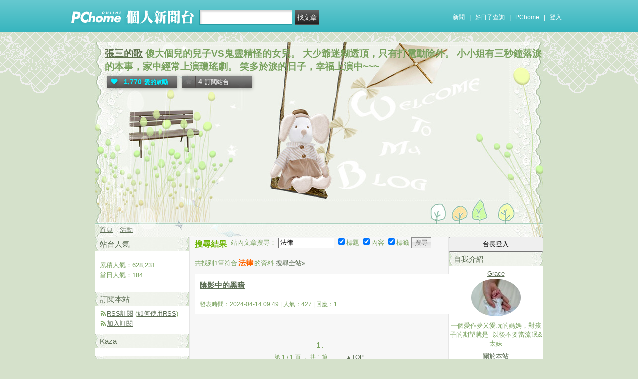

--- FILE ---
content_type: text/html; charset=utf-8
request_url: https://www.google.com/recaptcha/api2/aframe
body_size: 267
content:
<!DOCTYPE HTML><html><head><meta http-equiv="content-type" content="text/html; charset=UTF-8"></head><body><script nonce="WeC2Z9RUegbUxmrFuBOffQ">/** Anti-fraud and anti-abuse applications only. See google.com/recaptcha */ try{var clients={'sodar':'https://pagead2.googlesyndication.com/pagead/sodar?'};window.addEventListener("message",function(a){try{if(a.source===window.parent){var b=JSON.parse(a.data);var c=clients[b['id']];if(c){var d=document.createElement('img');d.src=c+b['params']+'&rc='+(localStorage.getItem("rc::a")?sessionStorage.getItem("rc::b"):"");window.document.body.appendChild(d);sessionStorage.setItem("rc::e",parseInt(sessionStorage.getItem("rc::e")||0)+1);localStorage.setItem("rc::h",'1768989322583');}}}catch(b){}});window.parent.postMessage("_grecaptcha_ready", "*");}catch(b){}</script></body></html>

--- FILE ---
content_type: application/javascript
request_url: https://mypaper.pchome.com.tw/fancybox/jquery.fancybox-1.3.4_patch.js
body_size: 7545
content:
/*
 * FancyBox - jQuery Plugin
 * Simple and fancy lightbox alternative
 *
 * Examples and documentation at: http://fancybox.net
 *
 * Copyright (c) 2008 - 2010 Janis Skarnelis
 * That said, it is hardly a one-person project. Many people have submitted bugs, code, and offered their advice freely. Their support is greatly appreciated.
 *
 * Version: 1.3.4 (11/11/2010)
 * Requires: jQuery v1.3+
 *
 * Dual licensed under the MIT and GPL licenses:
 *   http://www.opensource.org/licenses/mit-license.php
 *   http://www.gnu.org/licenses/gpl.html
 */

;(function($) {
    var tmp, loading, overlay, wrap, outer, content, close, title, nav_left, nav_right,

        selectedIndex = 0, selectedOpts = {}, selectedArray = [], currentIndex = 0, currentOpts = {}, currentArray = [],

        ajaxLoader = null, imgPreloader = new Image(), imgRegExp = /\.(jpg|gif|png|bmp|jpeg)(.*)?$/i, swfRegExp = /[^\.]\.(swf)\s*$/i,

        loadingTimer, loadingFrame = 1,

        titleHeight = 0, titleStr = '', start_pos, final_pos, busy = false, fx = $.extend($('<div/>')[0], { prop: 0 }),

        isIE6 = navigator.userAgent.match(/msie [6]/i) && !window.XMLHttpRequest,

        /*
         * Private methods 
         */

        _abort = function() {
            loading.hide();

            imgPreloader.onerror = imgPreloader.onload = null;

            if (ajaxLoader) {
                ajaxLoader.abort();
            }

            tmp.empty();
        },

        _error = function() {
            if (false === selectedOpts.onError(selectedArray, selectedIndex, selectedOpts)) {
                loading.hide();
                busy = false;
                return;
            }

            selectedOpts.titleShow = false;

            selectedOpts.width = 'auto';
            selectedOpts.height = 'auto';

            tmp.html( '<p id="fancybox-error">The requested content cannot be loaded.<br />Please try again later.</p>' );

            _process_inline();
        },

        _start = function() {
            var obj = selectedArray[ selectedIndex ],
                href, 
                type, 
                title,
                str,
                emb,
                ret;

            _abort();

            selectedOpts = $.extend({}, $.fn.fancybox.defaults, (typeof $(obj).data('fancybox') == 'undefined' ? selectedOpts : $(obj).data('fancybox')));

            ret = selectedOpts.onStart(selectedArray, selectedIndex, selectedOpts);

            if (ret === false) {
                busy = false;
                return;
            } else if (typeof ret == 'object') {
                selectedOpts = $.extend(selectedOpts, ret);
            }

            title = selectedOpts.title || (obj.nodeName ? $(obj).attr('title') : obj.title) || '';

            if (obj.nodeName && !selectedOpts.orig) {
                selectedOpts.orig = $(obj).children("img:first").length ? $(obj).children("img:first") : $(obj);
            }

            if (title === '' && selectedOpts.orig && selectedOpts.titleFromAlt) {
                title = selectedOpts.orig.attr('alt');
            }

            href = selectedOpts.href || (obj.nodeName ? $(obj).attr('href') : obj.href) || null;

            if ((/^(?:javascript)/i).test(href) || href == '#') {
                href = null;
            }

            if (selectedOpts.type) {
                type = selectedOpts.type;

                if (!href) {
                    href = selectedOpts.content;
                }

            } else if (selectedOpts.content) {
                type = 'html';

            } else if (href) {
                if (href.match(imgRegExp)) {
                    type = 'image';

                } else if (href.match(swfRegExp)) {
                    type = 'swf';

                } else if ($(obj).hasClass("iframe")) {
                    type = 'iframe';

                } else if (href.indexOf("#") === 0) {
                    type = 'inline';

                } else {
                    type = 'ajax';
                }
            }

            if (!type) {
                _error();
                return;
            }

            if (type == 'inline') {
                obj = href.substr(href.indexOf("#"));
                type = $(obj).length > 0 ? 'inline' : 'ajax';
            }

            selectedOpts.type = type;
            selectedOpts.href = href;
            selectedOpts.title = title;

            if (selectedOpts.autoDimensions) {
                if (selectedOpts.type == 'html' || selectedOpts.type == 'inline' || selectedOpts.type == 'ajax') {
                    selectedOpts.width = 'auto';
                    selectedOpts.height = 'auto';
                } else {
                    selectedOpts.autoDimensions = false;    
                }
            }

            if (selectedOpts.modal) {
                selectedOpts.overlayShow = true;
                selectedOpts.hideOnOverlayClick = false;
                selectedOpts.hideOnContentClick = false;
                selectedOpts.enableEscapeButton = false;
                selectedOpts.showCloseButton = false;
            }

            selectedOpts.padding = parseInt(selectedOpts.padding, 10);
            selectedOpts.margin = parseInt(selectedOpts.margin, 10);

            tmp.css('padding', (selectedOpts.padding + selectedOpts.margin));

            $('.fancybox-inline-tmp').unbind('fancybox-cancel').bind('fancybox-change', function() {
                $(this).replaceWith(content.children());                
            });

            switch (type) {
                case 'html' :
                    tmp.html( selectedOpts.content );
                    _process_inline();
                break;

                case 'inline' :
                    if ( $(obj).parent().is('#fancybox-content') === true) {
                        busy = false;
                        return;
                    }

                    $('<div class="fancybox-inline-tmp" />')
                        .hide()
                        .insertBefore( $(obj) )
                        .bind('fancybox-cleanup', function() {
                            $(this).replaceWith(content.children());
                        }).bind('fancybox-cancel', function() {
                            $(this).replaceWith(tmp.children());
                        });

                    $(obj).appendTo(tmp);

                    _process_inline();
                break;

                case 'image':
                    busy = false;

                    $.fancybox.showActivity();

                    imgPreloader = new Image();

                    imgPreloader.onerror = function() {
                        _error();
                    };

                    imgPreloader.onload = function() {
                        busy = true;

                        imgPreloader.onerror = imgPreloader.onload = null;

                        _process_image();
                    };

                    imgPreloader.src = href;
                break;

                case 'swf':
                    selectedOpts.scrolling = 'no';

                    str = '<object classid="clsid:D27CDB6E-AE6D-11cf-96B8-444553540000" width="' + selectedOpts.width + '" height="' + selectedOpts.height + '"><param name="movie" value="' + href + '"></param>';
                    emb = '';

                    $.each(selectedOpts.swf, function(name, val) {
                        str += '<param name="' + name + '" value="' + val + '"></param>';
                        emb += ' ' + name + '="' + val + '"';
                    });

                    str += '<embed src="' + href + '" type="application/x-shockwave-flash" width="' + selectedOpts.width + '" height="' + selectedOpts.height + '"' + emb + '></embed></object>';

                    tmp.html(str);

                    _process_inline();
                break;

                case 'ajax':
                    busy = false;

                    $.fancybox.showActivity();

                    selectedOpts.ajax.win = selectedOpts.ajax.success;

                    ajaxLoader = $.ajax($.extend({}, selectedOpts.ajax, {
                        url : href,
                        data : selectedOpts.ajax.data || {},
                        error : function(XMLHttpRequest, textStatus, errorThrown) {
                            if ( XMLHttpRequest.status > 0 ) {
                                _error();
                            }
                        },
                        success : function(data, textStatus, XMLHttpRequest) {
                            var o = typeof XMLHttpRequest == 'object' ? XMLHttpRequest : ajaxLoader;
                            if (o.status == 200) {
                                if ( typeof selectedOpts.ajax.win == 'function' ) {
                                    ret = selectedOpts.ajax.win(href, data, textStatus, XMLHttpRequest);

                                    if (ret === false) {
                                        loading.hide();
                                        return;
                                    } else if (typeof ret == 'string' || typeof ret == 'object') {
                                        data = ret;
                                    }
                                }

                                tmp.html( data );
                                _process_inline();
                            }
                        }
                    }));

                break;

                case 'iframe':
                    _show();
                break;
            }
        },

        _process_inline = function() {
            var
                w = selectedOpts.width,
                h = selectedOpts.height;

            if (w.toString().indexOf('%') > -1) {
                w = parseInt( ($(window).width() - (selectedOpts.margin * 2)) * parseFloat(w) / 100, 10) + 'px';

            } else {
                w = w == 'auto' ? 'auto' : w + 'px';    
            }

            if (h.toString().indexOf('%') > -1) {
                h = parseInt( ($(window).height() - (selectedOpts.margin * 2)) * parseFloat(h) / 100, 10) + 'px';

            } else {
                h = h == 'auto' ? 'auto' : h + 'px';    
            }

            tmp.wrapInner('<div style="width:' + w + ';height:' + h + ';overflow: ' + (selectedOpts.scrolling == 'auto' ? 'auto' : (selectedOpts.scrolling == 'yes' ? 'scroll' : 'hidden')) + ';position:relative;"></div>');

            selectedOpts.width = tmp.width();
            selectedOpts.height = tmp.height();

            _show();
        },

        _process_image = function() {
            selectedOpts.width = imgPreloader.width;
            selectedOpts.height = imgPreloader.height;

            $("<img />").attr({
                'id' : 'fancybox-img',
                'src' : imgPreloader.src,
                'alt' : selectedOpts.title
            }).appendTo( tmp );

            _show();
        },

        _show = function() {
            var pos, equal;

            loading.hide();

            if (wrap.is(":visible") && false === currentOpts.onCleanup(currentArray, currentIndex, currentOpts)) {
                $.event.trigger('fancybox-cancel');

                busy = false;
                return;
            }

            busy = true;

            $(content.add( overlay )).unbind();

            $(window).unbind("resize.fb scroll.fb");
            $(document).unbind('keydown.fb');

            if (wrap.is(":visible") && currentOpts.titlePosition !== 'outside') {
                wrap.css('height', wrap.height());
            }

            currentArray = selectedArray;
            currentIndex = selectedIndex;
            currentOpts = selectedOpts;

            if (currentOpts.overlayShow) {
                overlay.css({
                    'background-color' : currentOpts.overlayColor,
                    'opacity' : currentOpts.overlayOpacity,
                    'cursor' : currentOpts.hideOnOverlayClick ? 'pointer' : 'auto',
                    'height' : $(document).height()
                });

                if (!overlay.is(':visible')) {
                    if (isIE6) {
                        $('select:not(#fancybox-tmp select)').filter(function() {
                            return this.style.visibility !== 'hidden';
                        }).css({'visibility' : 'hidden'}).one('fancybox-cleanup', function() {
                            this.style.visibility = 'inherit';
                        });
                    }

                    overlay.show();
                }
            } else {
                overlay.hide();
            }

            final_pos = _get_zoom_to();

            _process_title();

            if (wrap.is(":visible")) {
                $( close.add( nav_left ).add( nav_right ) ).hide();

                pos = wrap.position(),

                start_pos = {
                    top  : pos.top,
                    left : pos.left,
                    width : wrap.width(),
                    height : wrap.height()
                };

                equal = (start_pos.width == final_pos.width && start_pos.height == final_pos.height);

                content.fadeTo(currentOpts.changeFade, 0.3, function() {
                    var finish_resizing = function() {
                        content.html( tmp.contents() ).fadeTo(currentOpts.changeFade, 1, _finish);
                    };

                    $.event.trigger('fancybox-change');

                    content
                        .empty()
                        .removeAttr('filter')
                        .css({
                            'border-width' : currentOpts.padding,
                            'width' : final_pos.width - currentOpts.padding * 2,
                            'height' : selectedOpts.autoDimensions ? 'auto' : final_pos.height - titleHeight - currentOpts.padding * 2
                        });

                    if (equal) {
                        finish_resizing();

                    } else {
                        fx.prop = 0;

                        $(fx).animate({prop: 1}, {
                             duration : currentOpts.changeSpeed,
                             easing : currentOpts.easingChange,
                             step : _draw,
                             complete : finish_resizing
                        });
                    }
                });

                return;
            }

            wrap.removeAttr("style");

            content.css('border-width', currentOpts.padding);

            if (currentOpts.transitionIn == 'elastic') {
                start_pos = _get_zoom_from();

                content.html( tmp.contents() );

                wrap.show();

                if (currentOpts.opacity) {
                    final_pos.opacity = 0;
                }

                fx.prop = 0;

                $(fx).animate({prop: 1}, {
                     duration : currentOpts.speedIn,
                     easing : currentOpts.easingIn,
                     step : _draw,
                     complete : _finish
                });

                return;
            }

            if (currentOpts.titlePosition == 'inside' && titleHeight > 0) { 
                title.show();   
            }

            content
                .css({
                    'width' : final_pos.width - currentOpts.padding * 2,
                    'height' : selectedOpts.autoDimensions ? 'auto' : final_pos.height - titleHeight - currentOpts.padding * 2
                })
                .html( tmp.contents() );

            wrap
                .css(final_pos)
                .fadeIn( currentOpts.transitionIn == 'none' ? 0 : currentOpts.speedIn, _finish );
        },

        _format_title = function(title) {
            if (title && title.length) {
                if (currentOpts.titlePosition == 'float') {
                    return '<table id="fancybox-title-float-wrap" cellpadding="0" cellspacing="0"><tr><td id="fancybox-title-float-left"></td><td id="fancybox-title-float-main">' + title + '</td><td id="fancybox-title-float-right"></td></tr></table>';
                }

                return '<div id="fancybox-title-' + currentOpts.titlePosition + '">' + title + '</div>';
            }

            return false;
        },

        _process_title = function() {
            titleStr = currentOpts.title || '';
            titleHeight = 0;

            title
                .empty()
                .removeAttr('style')
                .removeClass();

            if (currentOpts.titleShow === false) {
                title.hide();
                return;
            }

            titleStr = $.isFunction(currentOpts.titleFormat) ? currentOpts.titleFormat(titleStr, currentArray, currentIndex, currentOpts) : _format_title(titleStr);

            if (!titleStr || titleStr === '') {
                title.hide();
                return;
            }

            title
                .addClass('fancybox-title-' + currentOpts.titlePosition)
                .html( titleStr )
                .appendTo( 'body' )
                .show();

            switch (currentOpts.titlePosition) {
                case 'inside':
                    title
                        .css({
                            'width' : final_pos.width - (currentOpts.padding * 2),
                            'marginLeft' : currentOpts.padding,
                            'marginRight' : currentOpts.padding
                        });

                    titleHeight = title.outerHeight(true);

                    title.appendTo( outer );

                    final_pos.height += titleHeight;
                break;

                case 'over':
                    title
                        .css({
                            'marginLeft' : currentOpts.padding,
                            'width' : final_pos.width - (currentOpts.padding * 2),
                            'bottom' : currentOpts.padding
                        })
                        .appendTo( outer );
                break;

                case 'float':
                    title
                        .css('left', parseInt((title.width() - final_pos.width - 40)/ 2, 10) * -1)
                        .appendTo( wrap );
                break;

                default:
                    title
                        .css({
                            'width' : final_pos.width - (currentOpts.padding * 2),
                            'paddingLeft' : currentOpts.padding,
                            'paddingRight' : currentOpts.padding
                        })
                        .appendTo( wrap );
                break;
            }

            title.hide();
        },

        _set_navigation = function() {
            if (currentOpts.enableEscapeButton || currentOpts.enableKeyboardNav) {
                $(document).bind('keydown.fb', function(e) {
                    if (e.keyCode == 27 && currentOpts.enableEscapeButton) {
                        e.preventDefault();
                        $.fancybox.close();

                    } else if ((e.keyCode == 37 || e.keyCode == 39) && currentOpts.enableKeyboardNav && e.target.tagName !== 'INPUT' && e.target.tagName !== 'TEXTAREA' && e.target.tagName !== 'SELECT') {
                        e.preventDefault();
                        $.fancybox[ e.keyCode == 37 ? 'prev' : 'next']();
                    }
                });
            }

            if (!currentOpts.showNavArrows) { 
                nav_left.hide();
                nav_right.hide();
                return;
            }

            if ((currentOpts.cyclic && currentArray.length > 1) || currentIndex !== 0) {
                nav_left.show();
            }

            if ((currentOpts.cyclic && currentArray.length > 1) || currentIndex != (currentArray.length -1)) {
                nav_right.show();
            }
        },

        _finish = function () {
            if (!$.support.opacity) {
                // content.get(0).style.removeAttribute('filter');
                // wrap.get(0).style.removeAttribute('filter');
				$('#fancybox-content').css('filter', 0);
				$('#fancybox-wrap').css('filter', 0);                
            }

            if (selectedOpts.autoDimensions) {
                content.css('height', 'auto');
            }

            wrap.css('height', 'auto');

            if (titleStr && titleStr.length) {
                title.show();
            }

            if (currentOpts.showCloseButton) {
                close.show();
            }

            _set_navigation();
    
            if (currentOpts.hideOnContentClick) {
                content.bind('click', $.fancybox.close);
            }

            if (currentOpts.hideOnOverlayClick) {
                overlay.bind('click', $.fancybox.close);
            }

            $(window).bind("resize.fb", $.fancybox.resize);

            if (currentOpts.centerOnScroll) {
                $(window).bind("scroll.fb", $.fancybox.center);
            }

            if (currentOpts.type == 'iframe') {
                $('<iframe id="fancybox-frame" name="fancybox-frame' + new Date().getTime() + '" frameborder="0" hspace="0" ' + (navigator.userAgent.match(/msie [6]/i) ? 'allowtransparency="true""' : '') + ' scrolling="' + selectedOpts.scrolling + '" src="' + currentOpts.href + '"></iframe>').appendTo(content);
            }

            wrap.show();

            busy = false;

            $.fancybox.center();

            currentOpts.onComplete(currentArray, currentIndex, currentOpts);

            _preload_images();
        },

        _preload_images = function() {
            var href, 
                objNext;

            if ((currentArray.length -1) > currentIndex) {
                href = currentArray[ currentIndex + 1 ].href;

                if (typeof href !== 'undefined' && href.match(imgRegExp)) {
                    objNext = new Image();
                    objNext.src = href;
                }
            }

            if (currentIndex > 0) {
                href = currentArray[ currentIndex - 1 ].href;

                if (typeof href !== 'undefined' && href.match(imgRegExp)) {
                    objNext = new Image();
                    objNext.src = href;
                }
            }
        },

        _draw = function(pos) {
            var dim = {
                width : parseInt(start_pos.width + (final_pos.width - start_pos.width) * pos, 10),
                height : parseInt(start_pos.height + (final_pos.height - start_pos.height) * pos, 10),

                top : parseInt(start_pos.top + (final_pos.top - start_pos.top) * pos, 10),
                left : parseInt(start_pos.left + (final_pos.left - start_pos.left) * pos, 10)
            };

            if (typeof final_pos.opacity !== 'undefined') {
                dim.opacity = pos < 0.5 ? 0.5 : pos;
            }

            wrap.css(dim);

            content.css({
                'width' : dim.width - currentOpts.padding * 2,
                'height' : dim.height - (titleHeight * pos) - currentOpts.padding * 2
            });
        },

        _get_viewport = function() {
            return [
                $(window).width() - (currentOpts.margin * 2),
                $(window).height() - (currentOpts.margin * 2),
                $(document).scrollLeft() + currentOpts.margin,
                $(document).scrollTop() + currentOpts.margin
            ];
        },

        _get_zoom_to = function () {
            var view = _get_viewport(),
                to = {},
                resize = currentOpts.autoScale,
                double_padding = currentOpts.padding * 2,
                ratio;

            if (currentOpts.width.toString().indexOf('%') > -1) {
                to.width = parseInt((view[0] * parseFloat(currentOpts.width)) / 100, 10);
            } else {
                to.width = currentOpts.width + double_padding;
            }

            if (currentOpts.height.toString().indexOf('%') > -1) {
                to.height = parseInt((view[1] * parseFloat(currentOpts.height)) / 100, 10);
            } else {
                to.height = currentOpts.height + double_padding;
            }

            if (resize && (to.width > view[0] || to.height > view[1])) {
                if (selectedOpts.type == 'image' || selectedOpts.type == 'swf') {
                    ratio = (currentOpts.width ) / (currentOpts.height );

                    if ((to.width ) > view[0]) {
                        to.width = view[0];
                        to.height = parseInt(((to.width - double_padding) / ratio) + double_padding, 10);
                    }

                    if ((to.height) > view[1]) {
                        to.height = view[1];
                        to.width = parseInt(((to.height - double_padding) * ratio) + double_padding, 10);
                    }

                } else {
                    to.width = Math.min(to.width, view[0]);
                    to.height = Math.min(to.height, view[1]);
                }
            }

            to.top = parseInt(Math.max(view[3] - 20, view[3] + ((view[1] - to.height - 40) * 0.5)), 10);
            to.left = parseInt(Math.max(view[2] - 20, view[2] + ((view[0] - to.width - 40) * 0.5)), 10);

            return to;
        },

        _get_obj_pos = function(obj) {
            var pos = obj.offset();

            pos.top += parseInt( obj.css('paddingTop'), 10 ) || 0;
            pos.left += parseInt( obj.css('paddingLeft'), 10 ) || 0;

            pos.top += parseInt( obj.css('border-top-width'), 10 ) || 0;
            pos.left += parseInt( obj.css('border-left-width'), 10 ) || 0;

            pos.width = obj.width();
            pos.height = obj.height();

            return pos;
        },

        _get_zoom_from = function() {
            var orig = selectedOpts.orig ? $(selectedOpts.orig) : false,
                from = {},
                pos,
                view;

            if (orig && orig.length) {
                pos = _get_obj_pos(orig);

                from = {
                    width : pos.width + (currentOpts.padding * 2),
                    height : pos.height + (currentOpts.padding * 2),
                    top : pos.top - currentOpts.padding - 20,
                    left : pos.left - currentOpts.padding - 20
                };

            } else {
                view = _get_viewport();

                from = {
                    width : currentOpts.padding * 2,
                    height : currentOpts.padding * 2,
                    top : parseInt(view[3] + view[1] * 0.5, 10),
                    left : parseInt(view[2] + view[0] * 0.5, 10)
                };
            }

            return from;
        },

        _animate_loading = function() {
            if (!loading.is(':visible')){
                clearInterval(loadingTimer);
                return;
            }

            $('div', loading).css('top', (loadingFrame * -40) + 'px');

            loadingFrame = (loadingFrame + 1) % 12;
        };

    /*
     * Public methods 
     */

    $.fn.fancybox = function(options) {
        if (!$(this).length) {
            return this;
        }

        $(this)
            .data('fancybox', $.extend({}, options, ($.metadata ? $(this).metadata() : {})))
            .unbind('click.fb')
            .bind('click.fb', function(e) {
                e.preventDefault();

                if (busy) {
                    return;
                }

                busy = true;

                $(this).blur();

                selectedArray = [];
                selectedIndex = 0;

                var rel = $(this).attr('rel') || '';

                if (!rel || rel == '' || rel === 'nofollow') {
                    selectedArray.push(this);

                } else {
                    selectedArray = $("a[rel=" + rel + "], area[rel=" + rel + "]");
                    selectedIndex = selectedArray.index( this );
                }

                _start();

                return;
            });

        return this;
    };

    $.fancybox = function(obj) {
        var opts;

        if (busy) {
            return;
        }

        busy = true;
        opts = typeof arguments[1] !== 'undefined' ? arguments[1] : {};

        selectedArray = [];
        selectedIndex = parseInt(opts.index, 10) || 0;

        if ($.isArray(obj)) {
            for (var i = 0, j = obj.length; i < j; i++) {
                if (typeof obj[i] == 'object') {
                    $(obj[i]).data('fancybox', $.extend({}, opts, obj[i]));
                } else {
                    obj[i] = $({}).data('fancybox', $.extend({content : obj[i]}, opts));
                }
            }

            selectedArray = jQuery.merge(selectedArray, obj);

        } else {
            if (typeof obj == 'object') {
                $(obj).data('fancybox', $.extend({}, opts, obj));
            } else {
                obj = $({}).data('fancybox', $.extend({content : obj}, opts));
            }

            selectedArray.push(obj);
        }

        if (selectedIndex > selectedArray.length || selectedIndex < 0) {
            selectedIndex = 0;
        }

        _start();
    };

    $.fancybox.showActivity = function() {
        clearInterval(loadingTimer);

        loading.show();
        loadingTimer = setInterval(_animate_loading, 66);
    };

    $.fancybox.hideActivity = function() {
        loading.hide();
    };

    $.fancybox.next = function() {
        return $.fancybox.pos( currentIndex + 1);
    };

    $.fancybox.prev = function() {
        return $.fancybox.pos( currentIndex - 1);
    };

    $.fancybox.pos = function(pos) {
        if (busy) {
            return;
        }

        pos = parseInt(pos);

        selectedArray = currentArray;

        if (pos > -1 && pos < currentArray.length) {
            selectedIndex = pos;
            _start();

        } else if (currentOpts.cyclic && currentArray.length > 1) {
            selectedIndex = pos >= currentArray.length ? 0 : currentArray.length - 1;
            _start();
        }

        return;
    };

    $.fancybox.cancel = function() {
        if (busy) {
            return;
        }

        busy = true;

        $.event.trigger('fancybox-cancel');

        _abort();

        selectedOpts.onCancel(selectedArray, selectedIndex, selectedOpts);

        busy = false;
    };

    // Note: within an iframe use - parent.$.fancybox.close();
    $.fancybox.close = function() {
        if (busy || wrap.is(':hidden')) {
            return;
        }

        busy = true;

        if (currentOpts && false === currentOpts.onCleanup(currentArray, currentIndex, currentOpts)) {
            busy = false;
            return;
        }

        _abort();

        $(close.add( nav_left ).add( nav_right )).hide();

        $(content.add( overlay )).unbind();

        $(window).unbind("resize.fb scroll.fb");
        $(document).unbind('keydown.fb');

        content.find('iframe').attr('src', isIE6 && /^https/i.test(window.location.href || '') ? 'javascript:void(false)' : 'about:blank');

        if (currentOpts.titlePosition !== 'inside') {
            title.empty();
        }

        wrap.stop();

        function _cleanup() {
            overlay.fadeOut('fast');

            title.empty().hide();
            wrap.hide();

            $.event.trigger('fancybox-cleanup');

            content.empty();

            currentOpts.onClosed(currentArray, currentIndex, currentOpts);

            currentArray = selectedOpts = [];
            currentIndex = selectedIndex = 0;
            currentOpts = selectedOpts  = {};

            busy = false;
        }

        if (currentOpts.transitionOut == 'elastic') {
            start_pos = _get_zoom_from();

            var pos = wrap.position();

            final_pos = {
                top  : pos.top ,
                left : pos.left,
                width : wrap.width(),
                height : wrap.height()
            };

            if (currentOpts.opacity) {
                final_pos.opacity = 1;
            }

            title.empty().hide();

            fx.prop = 1;

            $(fx).animate({ prop: 0 }, {
                 duration : currentOpts.speedOut,
                 easing : currentOpts.easingOut,
                 step : _draw,
                 complete : _cleanup
            });

        } else {
            wrap.fadeOut( currentOpts.transitionOut == 'none' ? 0 : currentOpts.speedOut, _cleanup);
        }
    };

    $.fancybox.resize = function() {
        if (overlay.is(':visible')) {
            overlay.css('height', $(document).height());
        }

        $.fancybox.center(true);
    };

    $.fancybox.center = function() {
        var view, align;

        if (busy) {
            return; 
        }

        align = arguments[0] === true ? 1 : 0;
        view = _get_viewport();

        if (!align && (wrap.width() > view[0] || wrap.height() > view[1])) {
            return; 
        }

        wrap
            .stop()
            .animate({
                'top' : parseInt(Math.max(view[3] - 20, view[3] + ((view[1] - content.height() - 40) * 0.5) - currentOpts.padding)),
                'left' : parseInt(Math.max(view[2] - 20, view[2] + ((view[0] - content.width() - 40) * 0.5) - currentOpts.padding))
            }, typeof arguments[0] == 'number' ? arguments[0] : 200);
    };

    $.fancybox.init = function() {
        if ($("#fancybox-wrap").length) {
            return;
        }

        $('body').append(
            tmp = $('<div id="fancybox-tmp"></div>'),
            loading = $('<div id="fancybox-loading"><div></div></div>'),
            overlay = $('<div id="fancybox-overlay"></div>'),
            wrap = $('<div id="fancybox-wrap"></div>')
        );

        outer = $('<div id="fancybox-outer"></div>')
            .append('<div class="fancybox-bg" id="fancybox-bg-n"></div><div class="fancybox-bg" id="fancybox-bg-ne"></div><div class="fancybox-bg" id="fancybox-bg-e"></div><div class="fancybox-bg" id="fancybox-bg-se"></div><div class="fancybox-bg" id="fancybox-bg-s"></div><div class="fancybox-bg" id="fancybox-bg-sw"></div><div class="fancybox-bg" id="fancybox-bg-w"></div><div class="fancybox-bg" id="fancybox-bg-nw"></div>')
            .appendTo( wrap );

        outer.append(
            content = $('<div id="fancybox-content"></div>'),
            close = $('<a id="fancybox-close"></a>'),
            title = $('<div id="fancybox-title"></div>'),

            nav_left = $('<a href="javascript:;" id="fancybox-left"><span class="fancy-ico" id="fancybox-left-ico"></span></a>'),
            nav_right = $('<a href="javascript:;" id="fancybox-right"><span class="fancy-ico" id="fancybox-right-ico"></span></a>')
        );

        close.click($.fancybox.close);
        loading.click($.fancybox.cancel);

        nav_left.click(function(e) {
            e.preventDefault();
            $.fancybox.prev();
        });

        nav_right.click(function(e) {
            e.preventDefault();
            $.fancybox.next();
        });

        if ($.fn.mousewheel) {
            wrap.bind('mousewheel.fb', function(e, delta) {
                if (busy) {
                    e.preventDefault();

                } else if ($(e.target).get(0).clientHeight == 0 || $(e.target).get(0).scrollHeight === $(e.target).get(0).clientHeight) {
                    e.preventDefault();
                    $.fancybox[ delta > 0 ? 'prev' : 'next']();
                }
            });
        }

        if (!$.support.opacity) {
            wrap.addClass('fancybox-ie');
        }

        if (isIE6) {
            loading.addClass('fancybox-ie6');
            wrap.addClass('fancybox-ie6');

            $('<iframe id="fancybox-hide-sel-frame" src="' + (/^https/i.test(window.location.href || '') ? 'javascript:void(false)' : 'about:blank' ) + '" scrolling="no" border="0" frameborder="0" tabindex="-1"></iframe>').prependTo(outer);
        }
    };

    $.fn.fancybox.defaults = {
        padding : 10,
        margin : 40,
        opacity : false,
        modal : false,
        cyclic : false,
        scrolling : 'auto', // 'auto', 'yes' or 'no'

        width : 560,
        height : 340,

        autoScale : true,
        autoDimensions : true,
        centerOnScroll : false,

        ajax : {},
        swf : { wmode: 'transparent' },

        hideOnOverlayClick : true,
        hideOnContentClick : false,

        overlayShow : true,
        overlayOpacity : 0.7,
        overlayColor : '#777',

        titleShow : true,
        titlePosition : 'float', // 'float', 'outside', 'inside' or 'over'
        titleFormat : null,
        titleFromAlt : false,

        transitionIn : 'fade', // 'elastic', 'fade' or 'none'
        transitionOut : 'fade', // 'elastic', 'fade' or 'none'

        speedIn : 300,
        speedOut : 300,

        changeSpeed : 300,
        changeFade : 'fast',

        easingIn : 'swing',
        easingOut : 'swing',

        showCloseButton  : true,
        showNavArrows : true,
        enableEscapeButton : true,
        enableKeyboardNav : true,

        onStart : function(){},
        onCancel : function(){},
        onComplete : function(){},
        onCleanup : function(){},
        onClosed : function(){},
        onError : function(){}
    };

    $(document).ready(function() {
        $.fancybox.init();
    });

})(jQuery);